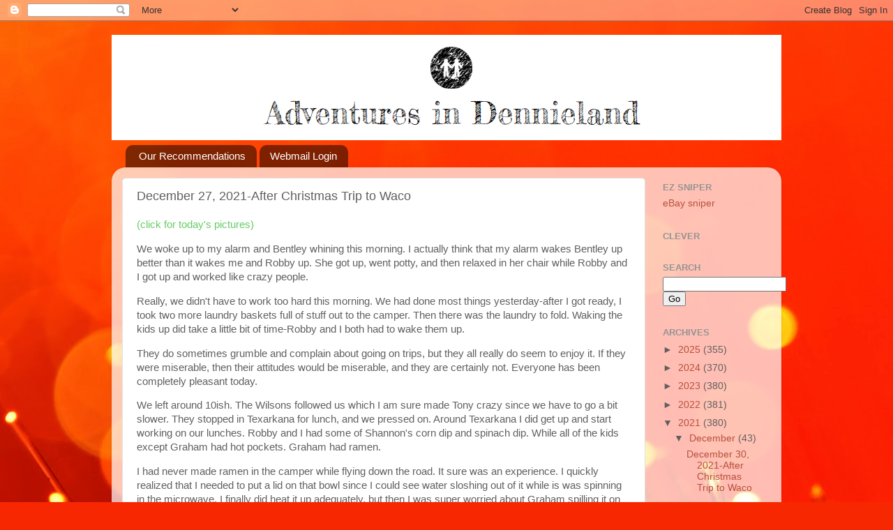

--- FILE ---
content_type: text/plain
request_url: https://www.google-analytics.com/j/collect?v=1&_v=j102&a=750666599&t=pageview&_s=1&dl=https%3A%2F%2Fwww.dennie.org%2F2021%2F12%2Fdecember-27-2021-after-christmas-trip.html&ul=en-us%40posix&dt=Adventures%20in%20Dennieland...%3A%20December%2027%2C%202021-After%20Christmas%20Trip%20to%20Waco&sr=1280x720&vp=1280x720&_u=IEBAAAABAAAAACAAI~&jid=698100999&gjid=965887353&cid=295458727.1766363434&tid=UA-46129225-1&_gid=245222012.1766363434&_r=1&_slc=1&z=1807093439
body_size: -449
content:
2,cG-T6GW3E2511